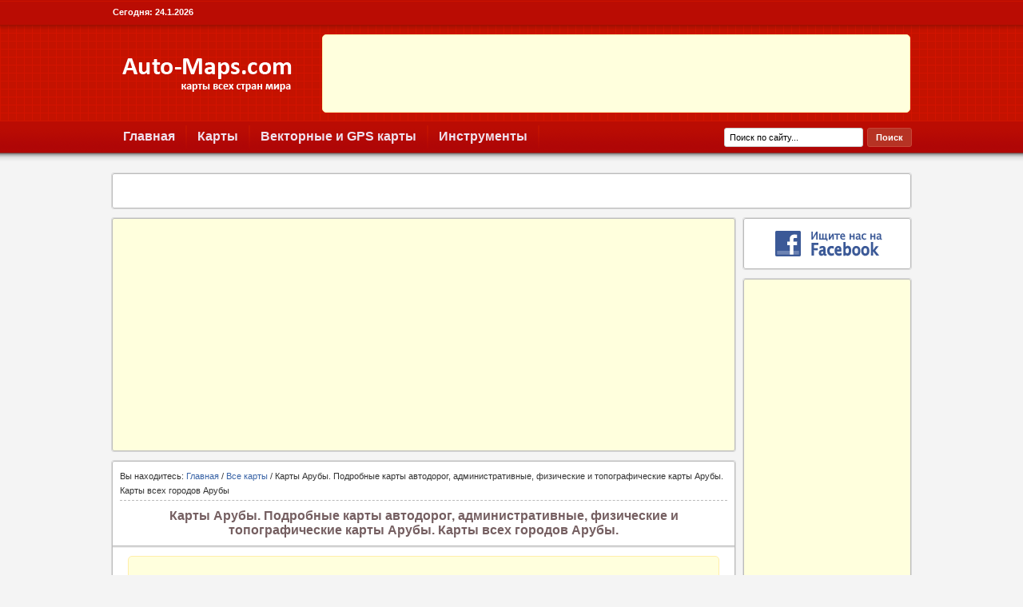

--- FILE ---
content_type: text/html; charset=UTF-8
request_url: http://www.auto-maps.com/maps_of_aruba/
body_size: 6291
content:
<!DOCTYPE html PUBLIC "-//W3C//DTD XHTML 1.0 Strict//EN" "http://www.w3.org/TR/xhtml1/DTD/xhtml1-strict.dtd">
<html xmlns="http://www.w3.org/1999/xhtml" lang="ru-RU" xml:lang="ru-RU">
<head profile="http://gmpg.org/xfn/11">

<meta http-equiv="Content-Type" content="text/html; charset=UTF-8" />

<title>  Карты Арубы. Подробные карты автодорог, административные, физические и топографические карты Арубы. Карты всех городов Арубы | Auto-Maps.com | Карты всех стран мира</title>

<meta name="robots" content="index, follow" />
<meta name="distribution" content="global" />
<meta name="robots" content="noodp" />

<!-- Webmasters Tools Verification. Start. -->

<meta name="google-site-verification" content="7KPAaIBFk35JegbfrclpJGALKHWI27qpXB5N0uu6_eU" /> <!-- Old -->
<meta name="google-site-verification" content="7Ftl-6m4f617Y0Ail5frSgBmIKVxzuJuGQE2757wDTQ" /> <!-- New -->
<meta name='yandex-verification' content='615c714b47c81901' />

<!-- Webmasters Tools Verification. End. -->

<link rel="Shortcut Icon" href="http://www.auto-maps.com/favicon.ico" type="image/x-icon" />

<meta name="keywords" content="карты автомобильных дорог, карты Арубы, карты достопримечательностей, туристические карты, " />

<!--  -->

<!-- OG Thumbnails. Start. -->

<!-- OG Thumbnails. End. -->

<link rel="stylesheet" href="http://www.auto-maps.com/wp-content/themes/ivmh_maps/style.css" type="text/css" media="screen" />

<link rel="stylesheet" href="http://www.auto-maps.com/wp-content/themes/ivmh_maps/blocks.css" type="text/css" />

<link rel="pingback" href="http://www.auto-maps.com/xmlrpc.php" />

<link rel="apple-touch-icon-precomposed" sizes="180x180" href="http://www.auto-maps.com/images/bookmark-icons/apple-bookmark-icon.png" />
<link rel="apple-touch-icon-precomposed" sizes="120x120" href="http://www.auto-maps.com/images/bookmark-icons/apple-bookmark-icon.png" />
<link rel="apple-touch-icon-precomposed" sizes="114x114" href="http://www.auto-maps.com/images/bookmark-icons/apple-bookmark-icon.png" />
<link rel="apple-touch-icon-precomposed" href="http://www.auto-maps.com/images/bookmark-icons/android-bookmark-icon.png" />

<link rel="stylesheet" href="http://www.auto-maps.com/wp-content/plugins/wp-special-textboxes/css/wp-special-textboxes.css.php" type="text/css" media="screen" charset="utf-8"/>

<link rel='prev' title='Рельефная и автодорожная карта Антигуа и Барбуды. Антигуа и Барбуда – рельефная и автодорожная карта' href='http://www.auto-maps.com/relief_and_road_map_of_antigua_and_barbuda/' />
<link rel='next' title='Карта достопримечательностей Арубы. Аруба – туристическая карта' href='http://www.auto-maps.com/attractions_map_of_aruba/' />
<meta name="generator" content="WordPress 4.1" />
<link rel='canonical' href='http://www.auto-maps.com/maps_of_aruba/' />
<link rel='shortlink' href='http://www.auto-maps.com/?p=5169' />

<meta name="description" content="Карты Арубы. Подробные карты автомобильных дорог, административные, физические и топографические карты Арубы. Карты всех городов Арубы. Аруба - карты."/>

<link rel="stylesheet" href="http://www.auto-maps.com/wp-content/plugins/wp-page-numbers/classic/wp-page-numbers.css" type="text/css" media="screen" />

<!-- OG Post Thumbnail. Start. -->

<meta property="og:image" content="http://www.auto-maps.com/images/standart_og_preview_image.jpg" />

<!-- OG Post Thumbnail. End. -->

</head>

<body>

<div><a id="top"></a></div>

<div id="wrap">

<div id="topnavbar">
  <div class="topnavbarleft"><p>Сегодня: <script type="text/javascript"> var d=new Date(); var day=d.getDate(); var month=d.getMonth() + 1; var year=d.getFullYear(); document.write(day + "." + month + "." + year); </script></p></div>
  <div class="topnavbarright"></div>
</div>

<div id="header">

<div class="headerleft"><a href="/"><img src="/images/logo.png" alt="Карты всех стран мира | Auto-Maps.com" /></a></div>

<div class="headerright">

<div class="block_728_ads_header"><script async src="https://pagead2.googlesyndication.com/pagead/js/adsbygoogle.js"></script>
<!-- 728x90, MapsFinder.ru (шапка) -->
<ins class="adsbygoogle"
     style="display:inline-block;width:728px;height:90px"
     data-ad-client="ca-pub-4781423619947056"
     data-ad-slot="2416620882"></ins>
<script>
     (adsbygoogle = window.adsbygoogle || []).push({});
</script></div>

</div>

</div>

<div id="navbar">

<div id="navbarleft">
  <ul id="nav">
    <li><a href="/" title="Главная">Главная</a></li>
    <li><a href="/maps_of_all_regions_and_countries_of_the_world/" title="Карты всех регионов и стран мира">Карты</a>
      <ul class='children'>
        <li><a href="/maps_of_all_regions_and_countries_of_the_world/maps_of_europe/" title="Карты Европы">Карты Европы</a></li>
        <li><a href="/maps_of_all_regions_and_countries_of_the_world/maps_of_asia/" title="Карты Азии">Карты Азии</a></li>
        <li><a href="/maps_of_all_regions_and_countries_of_the_world/maps_of_north_america/" title="Карты Северной Америки">Карты Северной Америки</a></li>
        <li><a href="/maps_of_all_regions_and_countries_of_the_world/maps_of_south_america/" title="Карты Южной Америки">Карты Южной Америки</a></li>
        <li><a href="/maps_of_all_regions_and_countries_of_the_world/maps_of_africa/" title="Карты Африки">Карты Африки</a></li>
        <li><a href="/maps_of_all_regions_and_countries_of_the_world/maps_of_australia_and_oceania/" title="Карты Австралии и Океании">Карты Австралии и Океании</a></li>
        <li><a href="/maps_of_all_regions_and_countries_of_the_world/maps_of_the_world/" title="Карты мира">Карты мира</a></li>
        <li><a href="/maps_of_all_regions_and_countries_of_the_world/space_maps/" title="Космические карты">Космические карты</a></li>
      </ul>
    </li>
    <li><a href="/vector_and_gps_maps/" title="Векторные и GPS карты">Векторные и GPS карты</a></li>
    <li><a href="/map_tools/" title="Картографические инструменты">Инструменты</a>
      <ul class='children'>
        <li><a href="/map_tools/driving_directions/" title="Маршруты">Маршруты</a></li>
        <li><a href="/map_tools/distance_calculator/" title="Калькулятор расстояний">Калькулятор расстояний</a></li>
        <li><a href="/map_tools/street_view/" title="Панорамы улиц">Панорамы улиц</a></li>
        <li><a href="/map_tools/coordinates/" title="Координаты">Координаты</a></li>
        <li><a href="/map_tools/reverse_geocoding/" title="Обратное геокодирование">Обратное геокодирование</a></li>
        <li><a href="/map_tools/local_search/" title="Поиск по местам">Поиск по местам</a></li>
      </ul>
    </li>
  </ul>
</div>

<div id="navbarright">
  <form method="get" id="searchform" action="http://www.auto-maps.com/"><input type="searchfield" value="Поиск по сайту..." name="s" id="s" onfocus="if (this.value == 'Поиск по сайту...') {this.value = '';}" onblur="if (this.value == '') {this.value = 'Поиск по сайту...';}" /><input type="submit" id="searchsubmit" value="Поиск" /></form>
</div>

</div>
   
<div class="clear"></div>
<div id="content">

<div class="blocks_social_likes">
<div class="blocks_social_likes_location">

<script type="text/javascript" src="//s7.addthis.com/js/300/addthis_widget.js#pubid=ra-5d40279915649851"></script>
<div class="addthis_inline_share_toolbox"></div>

</div>
</div>

<div id="contentleft">

<div id="ads_panel_top_all">
<div class="ads_panel_top_location_all">

<center><script async src="https://pagead2.googlesyndication.com/pagead/js/adsbygoogle.js"></script>
<!-- adaptive, MapsFinder.ru (������) (�����������) -->
<ins class="adsbygoogle"
     style="display:block"
     data-ad-client="ca-pub-4781423619947056"
     data-ad-slot="5118229033"
     data-ad-format="link"
     data-full-width-responsive="true"></ins>
<script>
     (adsbygoogle = window.adsbygoogle || []).push({});
</script></center>

</div>
</div>
<div class="postarea_new_blocks_2">
<div class="postarea_new_blocks">

<div class="breadcrumb">Вы находитесь: <a href="http://www.auto-maps.com">Главная</a> / <a href="http://www.auto-maps.com/category/all_maps/">Все карты</a> / Карты Арубы. Подробные карты автодорог, административные, физические и топографические карты Арубы. Карты всех городов Арубы</div>

<center><h1>Карты Арубы. Подробные карты автодорог, административные, физические и топографические карты Арубы. Карты всех городов Арубы.</h1></center>

<div class="border_new_location_postarea"></div>
<div class="border_new_location_postarea_2"></div>
<div class="border_new_location_postarea_3"></div>

<div class="stb-728_ads_box"><center><script async src="https://pagead2.googlesyndication.com/pagead/js/adsbygoogle.js"></script>
<!-- 728x90, MapsFinder.ru (стандартный) -->
<ins class="adsbygoogle"
     style="display:inline-block;width:728px;height:90px"
     data-ad-client="ca-pub-4781423619947056"
     data-ad-slot="6846820483"></ins>
<script>
     (adsbygoogle = window.adsbygoogle || []).push({});
</script></center></div>

<div class="block_ads_links_posts_top"><script async src="https://pagead2.googlesyndication.com/pagead/js/adsbygoogle.js"></script>
<!-- adaptive, MapsFinder.ru (ссылки) (серый) -->
<ins class="adsbygoogle"
     style="display:block"
     data-ad-client="ca-pub-4781423619947056"
     data-ad-slot="4819680289"
     data-ad-format="link"
     data-full-width-responsive="true"></ins>
<script>
     (adsbygoogle = window.adsbygoogle || []).push({});
</script></div>

<div class="clear"></div>

<div class='stb-grey_box' ><a href="/maps_of_all_regions_and_countries_of_the_world/" target="_self">Карты всех регионов и стран мира</a></div>
<div class='stb-grey_box' ><a href="/maps_of_all_regions_and_countries_of_the_world/maps_of_north_america/" target="_self">Карты Северной Америки</a></div>
<h3>Карты Арубы:</h3>
<div class='stb-grey_box' ></p>
<ul>
<li><a href="/attractions_map_of_aruba/" target="_self"><strong>Карта достопримечательностей Арубы.</strong> Аруба &#8212; туристическая карта.</a></li>
<li><a href="/detailed_road_and_tourist_map_of_aruba/" target="_self">Детальная <strong>автодорожная и туристическая карта Арубы</strong>. Аруба &#8212; автомобильная карта с туристическими объектами.</a></li>
<li><a href="/detailed_road_map_of_aruba/" target="_self">Подробная <strong>карта автомобильных дорог Арубы</strong>. Аруба &#8212; детальная карта автодорог.</a></li>
<li><a href="/tourist_map_of_aruba/" target="_self"><strong>Туристическая карта Арубы.</strong> Аруба &#8212; все достопримечательности на карте.</a></li>
</ul>
<p></div>
<div class='stb-info_maps_box' >Карты Арубы. Подробные карты автомобильных дорог, административные, физические и топографические карты Арубы. Карты всех городов Арубы. Аруба &#8212; карты.</div>

<div class="clear"></div>

<div class="block_ads_links_posts_bottom"><script async src="https://pagead2.googlesyndication.com/pagead/js/adsbygoogle.js"></script>
<!-- adaptive, MapsFinder.ru (ссылки) (серый) -->
<ins class="adsbygoogle"
     style="display:block"
     data-ad-client="ca-pub-4781423619947056"
     data-ad-slot="4819680289"
     data-ad-format="link"
     data-full-width-responsive="true"></ins>
<script>
     (adsbygoogle = window.adsbygoogle || []).push({});
</script></div>

<div class="stb-grey_box">
<div class="wp_print_posts_bottom">
<a href="http://www.auto-maps.com/maps_of_aruba/print" title="Версия для печати" target="_blank" rel="nofollow">Версия для печати</a>
</div>
</div>

<div class="postmeta">
  <p><span class="tags">Метки: <a href="http://www.auto-maps.com/tag/road-maps/" rel="tag">карты автомобильных дорог</a>, <a href="http://www.auto-maps.com/tag/maps-of-aruba/" rel="tag">карты Арубы</a>, <a href="http://www.auto-maps.com/tag/attraction-maps/" rel="tag">карты достопримечательностей</a>, <a href="http://www.auto-maps.com/tag/tourist-maps/" rel="tag">туристические карты</a></span></p>
</div>


</div>
</div>

<div class="postarea_prev_2">
<div class="postarea_prev">
<div class="post-nav"><span class="previous"><a href="http://www.auto-maps.com/relief_and_road_map_of_antigua_and_barbuda/" rel="prev">Рельефная и автодорожная карта Антигуа и Барбуды. Антигуа и Барбуда – рельефная и автодорожная карта</a></span></div>
</div>
</div>

<div class="postarea_next_2">
<div class="postarea_next">
<div class="post-nav"><span class="next"><a href="http://www.auto-maps.com/attractions_map_of_aruba/" rel="next">Карта достопримечательностей Арубы. Аруба – туристическая карта</a></span></div>
</div>
</div>

<!-- Facebook follow box short. Start. -->
<div id="block_follow_box_short">
<div class="block_follow_box_location_short">

<center><a href="https://www.facebook.com/all.maps" rel="nofollow" target="_blank"><img src="/images/facebook.gif" alt="Страница на Facebook" /></a></center>

</div>
</div>
<!-- Facebook follow box short. End. -->

<div class="postarea_new_blocks_2">
<div class="postarea_new_blocks">

<div class="title_new_location_all">
<p style="color: #755F61; font-size: 14px; font-weight: bold; margin: 0px; padding: 0px;">Облако меток:</p>
</div>

<div class="border_new_location_postarea"></div>
<div class="border_new_location_postarea_2"></div>
<div class="border_new_location_postarea_3"></div>

<a href='http://www.auto-maps.com/tag/maps-of-zimbabwe/' class='tag-link-447' title='18 записей' style='font-size: 8.1627906976744pt;'>Карты Зимбабве</a>
<a href='http://www.auto-maps.com/tag/administrative-maps/' class='tag-link-77' title='795 записей' style='font-size: 21.348837209302pt;'>административные карты</a>
<a href='http://www.auto-maps.com/tag/maps-of-australia/' class='tag-link-466' title='31 запись' style='font-size: 10.03488372093pt;'>карты Австралии</a>
<a href='http://www.auto-maps.com/tag/maps-of-africa/' class='tag-link-359' title='27 записей' style='font-size: 9.546511627907pt;'>карты Африки</a>
<a href='http://www.auto-maps.com/tag/maps-of-brazil/' class='tag-link-333' title='19 записей' style='font-size: 8.3255813953488pt;'>карты Бразилии</a>
<a href='http://www.auto-maps.com/tag/maps-of-gabon/' class='tag-link-392' title='20 записей' style='font-size: 8.4883720930233pt;'>карты Габона</a>
<a href='http://www.auto-maps.com/tag/maps-of-guinea/' class='tag-link-396' title='19 записей' style='font-size: 8.3255813953488pt;'>карты Гвинеи</a>
<a href='http://www.auto-maps.com/tag/maps-of-egypt/' class='tag-link-380' title='27 записей' style='font-size: 9.546511627907pt;'>карты Египта</a>
<a href='http://www.auto-maps.com/tag/maps-of-zambia/' class='tag-link-446' title='21 запись' style='font-size: 8.6511627906977pt;'>карты Замбии</a>
<a href='http://www.auto-maps.com/tag/maps-of-spain/' class='tag-link-136' title='23 записи' style='font-size: 8.9767441860465pt;'>карты Испании</a>
<a href='http://www.auto-maps.com/tag/maps-of-italy/' class='tag-link-115' title='20 записей' style='font-size: 8.4883720930233pt;'>карты Италии</a>
<a href='http://www.auto-maps.com/tag/maps-of-kenya/' class='tag-link-402' title='20 записей' style='font-size: 8.4883720930233pt;'>карты Кении</a>
<a href='http://www.auto-maps.com/tag/maps-of-costa-rica/' class='tag-link-281' title='18 записей' style='font-size: 8.1627906976744pt;'>карты Коста-Рики</a>
<a href='http://www.auto-maps.com/tag/maps-of-cuba/' class='tag-link-283' title='18 записей' style='font-size: 8.1627906976744pt;'>карты Кубы</a>
<a href='http://www.auto-maps.com/tag/maps-of-malawi/' class='tag-link-407' title='18 записей' style='font-size: 8.1627906976744pt;'>карты Малави</a>
<a href='http://www.auto-maps.com/tag/maps-of-namibia/' class='tag-link-419' title='21 запись' style='font-size: 8.6511627906977pt;'>карты Намибии</a>
<a href='http://www.auto-maps.com/tag/maps-of-nigeria/' class='tag-link-423' title='18 записей' style='font-size: 8.1627906976744pt;'>карты Нигерии</a>
<a href='http://www.auto-maps.com/tag/maps-of-new-york/' class='tag-link-246' title='18 записей' style='font-size: 8.1627906976744pt;'>карты Нью-Йорка</a>
<a href='http://www.auto-maps.com/tag/maps-of-panama/' class='tag-link-305' title='17 записей' style='font-size: 8pt;'>карты Панамы</a>
<a href='http://www.auto-maps.com/tag/maps-of-peru/' class='tag-link-347' title='20 записей' style='font-size: 8.4883720930233pt;'>карты Перу</a>
<a href='http://www.auto-maps.com/tag/maps-of-poland/' class='tag-link-133' title='19 записей' style='font-size: 8.3255813953488pt;'>карты Польши</a>
<a href='http://www.auto-maps.com/tag/maps-of-burundi/' class='tag-link-363' title='19 записей' style='font-size: 8.3255813953488pt;'>карты Республики Бурунди</a>
<a href='http://www.auto-maps.com/tag/maps-of-rwanda/' class='tag-link-365' title='18 записей' style='font-size: 8.1627906976744pt;'>карты Руанды</a>
<a href='http://www.auto-maps.com/tag/maps-of-usa/' class='tag-link-244' title='22 записи' style='font-size: 8.8139534883721pt;'>карты США</a>
<a href='http://www.auto-maps.com/tag/maps-of-north-america/' class='tag-link-451' title='22 записи' style='font-size: 8.8139534883721pt;'>карты Северной Америки</a>
<a href='http://www.auto-maps.com/tag/maps-of-somalia/' class='tag-link-434' title='18 записей' style='font-size: 8.1627906976744pt;'>карты Сомали</a>
<a href='http://www.auto-maps.com/tag/maps-of-suriname/' class='tag-link-349' title='18 записей' style='font-size: 8.1627906976744pt;'>карты Суринама</a>
<a href='http://www.auto-maps.com/tag/maps-of-tunisia/' class='tag-link-443' title='18 записей' style='font-size: 8.1627906976744pt;'>карты Туниса</a>
<a href='http://www.auto-maps.com/tag/maps-of-uganda/' class='tag-link-364' title='20 записей' style='font-size: 8.4883720930233pt;'>карты Уганды</a>
<a href='http://www.auto-maps.com/tag/maps-of-uruguay/' class='tag-link-351' title='18 записей' style='font-size: 8.1627906976744pt;'>карты Уругвая</a>
<a href='http://www.auto-maps.com/tag/maps-of-france/' class='tag-link-104' title='17 записей' style='font-size: 8pt;'>карты Франции</a>
<a href='http://www.auto-maps.com/tag/maps-of-switzerland/' class='tag-link-149' title='21 запись' style='font-size: 8.6511627906977pt;'>карты Швейцарии</a>
<a href='http://www.auto-maps.com/tag/maps-of-south-america/' class='tag-link-334' title='23 записи' style='font-size: 8.9767441860465pt;'>карты Южной Америки</a>
<a href='http://www.auto-maps.com/tag/highways-maps/' class='tag-link-252' title='20 записей' style='font-size: 8.4883720930233pt;'>карты автомагистралей</a>
<a href='http://www.auto-maps.com/tag/road-maps/' class='tag-link-83' title='795 записей' style='font-size: 21.348837209302pt;'>карты автомобильных дорог</a>
<a href='http://www.auto-maps.com/tag/travel-maps/' class='tag-link-100' title='58 записей' style='font-size: 12.151162790698pt;'>карты для путешественников</a>
<a href='http://www.auto-maps.com/tag/location-maps/' class='tag-link-226' title='163 записи' style='font-size: 15.732558139535pt;'>карты местоположения</a>
<a href='http://www.auto-maps.com/tag/metro-maps/' class='tag-link-134' title='39 записей' style='font-size: 10.767441860465pt;'>карты метро</a>
<a href='http://www.auto-maps.com/tag/regions-maps/' class='tag-link-227' title='28 записей' style='font-size: 9.6279069767442pt;'>карты регионов</a>
<a href='http://www.auto-maps.com/tag/political-maps/' class='tag-link-86' title='955 записей' style='font-size: 22pt;'>политические карты</a>
<a href='http://www.auto-maps.com/tag/relief-maps/' class='tag-link-82' title='469 записей' style='font-size: 19.476744186047pt;'>рельефные карты</a>
<a href='http://www.auto-maps.com/tag/satellite-maps/' class='tag-link-180' title='66 записей' style='font-size: 12.639534883721pt;'>спутниковые карты</a>
<a href='http://www.auto-maps.com/tag/topographical-maps/' class='tag-link-78' title='252 записи' style='font-size: 17.279069767442pt;'>топографические карты</a>
<a href='http://www.auto-maps.com/tag/tourist-maps/' class='tag-link-88' title='181 запись' style='font-size: 16.139534883721pt;'>туристические карты</a>
<a href='http://www.auto-maps.com/tag/physical-maps/' class='tag-link-79' title='483 записи' style='font-size: 19.558139534884pt;'>физические карты</a>
</div>
</div>

</div>


<div id="sidebar">

<div id="social_sidebar_widget_block">
<div id="social_sidebar_widget_block_2">

<center><a href="http://www.facebook.com/all.maps" rel="nofollow" target="_blank"><img src="/images/facebook.gif" alt="Страница в Facebook" /></a></center>

</div>
</div>

<!--  -->

<div id="sidebar_widget_new_block">
<div id="sidebar_widget_new_block_2">

<center><script async src="https://pagead2.googlesyndication.com/pagead/js/adsbygoogle.js"></script>
<!-- 160x600, MapsFinder.ru -->
<ins class="adsbygoogle"
     style="display:inline-block;width:160px;height:600px"
     data-ad-client="ca-pub-4781423619947056"
     data-ad-slot="6707219684"></ins>
<script>
     (adsbygoogle = window.adsbygoogle || []).push({});
</script></center>

</div>
</div>

<!--  -->

<div id="sidebar_widget_new_category_block">
<div id="sidebar_widget_new_category_block_2">

<center><a href="/category/all_maps/" target="_self"><img src="/images/all_maps_list.gif" alt="Все карты в одной категории" /></a></center>

</div>
</div>

<!--  -->

<div id="sidebar_widget_new_block_tools">
<div id="sidebar_widget_new_block_tools_2">

<center><a href="/map_tools/driving_directions/" target="_self"><img src="/images/driving_directions_sidebar.png" alt="Маршруты" /></a></center>

</div>
</div>

</div>


</div>



<div class="clear"></div>

</div>

<div id="footerbg">

<div id="footer">

<div class="footerleft"><p><a rel="nofollow" href="#top" >В начало страницы</a></p></div>

<div class="footerright">
  <p>&copy; 2014 Auto-Maps.com - Карты всех стран мира</p>
  <p><b><a href="/copyright_policy/" target="_self" title="Политика авторских прав">Политика авторских прав</a></b></p>
  <div id="footer_buttons"><img src="/images/ivmh_logo.gif" alt="ivmh.net" /></div>
</div>

<!-- Google Analytics. Start. -->

<script async src="https://www.googletagmanager.com/gtag/js?id=UA-9292766-24"></script>
<script>
  window.dataLayer = window.dataLayer || [];
  function gtag(){dataLayer.push(arguments);}
  gtag('js', new Date());

  gtag('config', 'UA-9292766-24');
</script>

<!-- Google Analytics. End. -->

</div>

</div>

<!-- Powered by WPtouch: 3.6.6 -->

</body>
</html>

--- FILE ---
content_type: text/html; charset=utf-8
request_url: https://www.google.com/recaptcha/api2/aframe
body_size: 268
content:
<!DOCTYPE HTML><html><head><meta http-equiv="content-type" content="text/html; charset=UTF-8"></head><body><script nonce="l1NFSKLBgvnM-M5vG7jcdA">/** Anti-fraud and anti-abuse applications only. See google.com/recaptcha */ try{var clients={'sodar':'https://pagead2.googlesyndication.com/pagead/sodar?'};window.addEventListener("message",function(a){try{if(a.source===window.parent){var b=JSON.parse(a.data);var c=clients[b['id']];if(c){var d=document.createElement('img');d.src=c+b['params']+'&rc='+(localStorage.getItem("rc::a")?sessionStorage.getItem("rc::b"):"");window.document.body.appendChild(d);sessionStorage.setItem("rc::e",parseInt(sessionStorage.getItem("rc::e")||0)+1);localStorage.setItem("rc::h",'1769295873340');}}}catch(b){}});window.parent.postMessage("_grecaptcha_ready", "*");}catch(b){}</script></body></html>

--- FILE ---
content_type: text/css
request_url: http://www.auto-maps.com/wp-content/themes/ivmh_maps/style.css
body_size: 5582
content:
/* CSS. Start. */

body {
 background: #F4F4F4 url(images/bg.gif) repeat-x;
 color: #333;
 font-size: 12px;
 font-family: Arial, Tahoma, Verdana;
 margin: 0px auto 0px;
 padding: 0px;
 }

#wrap {
 width: 1002px;
 margin: 0px auto 0px;
 padding: 0px 10px 0px 10px;
 position: relative;
 }

.sidebar_image_buttons { padding-bottom: 5px; }

/* Facebook images */

.facebook_image { padding-bottom: 5px; }
.facebook_social_page { padding-top: 5px; }
.facebook_social_tag { padding-top: 5px; padding-bottom: 5px; }

/* Hyperlinks */

a, a:visited { color: #3b65a7; text-decoration: none; }
a:hover { color: #3b65a7; text-decoration: underline; }
a img { border: none; }
a:focus, a:hover, a:active { outline: none; }

/* Top Navbar */

#topnavbar {
 width: 998px;
 height: 34px;
 color: #FFF;
 margin: 0px auto 0px;
 padding: 0px;
 }

#topnavbar a, #topnavbar a:visited {
 font-size: 11px;
 font-weight: bold;
 color: #FFF;
 text-decoration: none;
 }

#topnavbar a:hover { text-decoration: underline; }

#topnavbar p {
 font-size: 11px;
 font-weight: bold;
 padding: 0px;
 margin: 0px;
 }

.topnavbarleft {
 width: 180px;
 float: left;
 margin: 0px;
 padding: 9px 0px 0px 0px;
 }

.topnavbarright {
 width: 15px;
 float: right;
 margin: 0px;
 padding: 9px 0px 0px 5px;
 text-transform: uppercase;
 text-align: right;
 }

.topnavbarright_language {
 width: 22px;
 float: right;
 margin: 0px;
 padding: 9px 5px 0px 5px;
 text-transform: uppercase;
 text-align: right;
 }

.topnavbarright_language_words {
 width: 80px;
 float: right;
 margin: 0px;
 padding: 9px 5px 0px 5px;
 text-align: right;
 }

.topnavbarright a img {
 border: none;
 margin: 0px 3px 1px 0px;
 padding: 0px;
 }

/* Header */

#header {
 width: 1000px;
 height: 112px;
 color: #FFF;
 margin: 0px;
 padding: 0px;
 overflow: hidden;
 }

#header #imageheader {
 width: 460px;
 height: 100%;
 text-indent: -10000px;
 background: url(images/logo.png) left top no-repeat;
 }

#header #imageheader a {
 display: block;
 width: 100%;
 height: 100%;
 }

#header h1, #header h4 {
 color: #FFF;
 font-size: 32px;
 font-family: Georgia, Times New Roman, Trebuchet MS;
 font-weight: normal;
 margin: 0px;
 padding: 20px 0px 10px 0px;
 text-decoration: none;
 }

#header h1 a, #header h1 a:visited, #header h4 a, #header h4 a:visited {
 color: #FFF;
 font-size: 32px;
 font-family: Georgia, Times New Roman, Trebuchet MS;
 font-weight: normal;
 margin: 0px;
 padding: 0px;
 text-decoration: none;
 }

#header h1 a:hover, #header h4 a:hover {
 color: #FFF;
 text-decoration: none;
 }

#header h3 {
 color: #3b65a7;
 font-size: 16px;
 font-family: Arial, Tahoma, Verdana;
 font-weight: normal;
 margin: 0px;
 padding: 0px;
 }

#header p {
 color: #FFF;
 font-family: Georgia, Times New Roman, Trebuchet MS;
 font-size: 16px;
 font-style: italic;
 padding: 0px 0px 5px 0px;
 margin: 0px;
 line-height: 20px;
 }

.headerleft {
 width: 234px;
 float: left;
 margin: 0px;
 padding: 3px 0px 0px 0px;
 }

.headerleft a img {
 border: none;
 margin: 0px;
 padding: 0px;
 }

.headerright {
 width: 736px;
 float: right;
 margin: 9px 0px;
 padding: 0px 0px 0px 0px;
 text-align: right;
 }

.headerright a img {
 border: none;
 margin: 0px;
 padding: 0px;
 }

.headerright ul {
 list-style-type: none;
 margin: 0px;
 padding: 0px;
 }

.headerright li {
 list-style-type: none;
 margin: 0px;
 padding: 0px;
 }

.rsslink {
 padding: 2px 5px 2px 20px;
 background: url(images/rss.gif) no-repeat left center;
 }

/* Navbar */

#navbar {
 width: 998px;
 height: 50px;
 color: #efe0ec;
 font-weight: bold;
 margin: 0px auto 0px;
 padding: 0px;
 }

#navbarleft {
 width: 680px;
 float: left;
 margin: 0px;
 padding-top: 1px;
 }

#navbarright {
 width: 270px;
 font-size: 11px;
 float: right;
 margin: 0px;
 padding: 14px 0px 0px 0px;
 }

#nav {
 margin: 0px;
 padding: 10px 0px 0px 0px;
 }

#nav ul {
 float: left;
 list-style: none;
 margin: 0px;
 padding: 0px;
 }

#nav li {
 float: left;
 list-style: none;
 margin: 0px;
 padding: 0px;
 }

#nav li a, #nav li a:link {
 background: url(images/navlink.gif) right no-repeat;
 color: #efe0ec;
 display: block;
 font-size: 16px;
 font-family: Arial, Tahoma, Verdana;
 font-weight: bold;
 text-transform: none;
 margin: 0px;
 padding: 5px 15px 6px 13px;
 }

#nav li a:hover, #nav li a:active {
 background: url(images/navhover.gif) right no-repeat;
 color: #efe0ec;
 margin: 0px;
 padding: 5px 15px 6px 13px;
 text-decoration: none;
 }

#nav li li a, #nav li li a:link, #nav li li a:visited {
 background: #b10705;
 width: 185px;
 color: #efe0ec;
 font-size: 12px;
 font-family: Arial, Tahoma, Verdana;
 font-weight: bold;
 text-transform: none;
 float: none;
 margin: 0px 0px 0px -1px;
 padding: 7px 10px 7px 13px;
 border-bottom: 1px solid #c41200;
 border-left: 1px solid #c41200;
 border-right: 1px solid #c41200;
 }

#nav li li a:hover, #nav li li a:active {
 background: #c41200;
 color: #efe0ec;
 margin: 0px 0px 0px -1px;
 padding: 7px 10px 7px 13px;
 }

#nav li ul {
 z-index: 9999;
 position: absolute;
 left: -999em;
 height: auto;
 width: 245px;
 margin: 0px;
 padding: 0px;
 }

#nav li li { }
#nav li ul a { width: 200px; }
#nav li ul a:hover, #nav li ul a:active { }
#nav li ul ul { margin: -31px 0 0 231px; }
#nav li:hover ul ul, #nav li:hover ul ul ul, #nav li.sfhover ul ul, #nav li.sfhover ul ul ul { left: -999em; }
#nav li:hover ul, #nav li li:hover ul, #nav li li li:hover ul, #nav li.sfhover ul, #nav li li.sfhover ul, #nav li li li.sfhover ul { left: auto; }
#nav li:hover, #nav li.sfhover { position: static; }

#nav .current_page_item a {
 background: url(images/navhover.gif) right no-repeat;
 color: #efe0ec;
 margin: 0px;
 padding: 5px 15px 6px 13px;
 text-decoration: none;
 }

/* Homepage */

#indent_home_intro_text {
 width: 955px;
 margin: 0px 0px 10px 0px;
 }

.stb-info_box { width:905px; }
.stb-black_box { width:728px; }

#homepage {
 float: left;
 width: 1002px;
 margin: 0px;
 padding: 0px 10px 0px 0px;
 }

#homepage p {
 margin: 0px;
 padding: 0px 0px 5px 0px;
 }

#homepage p img {
 border: none;
 float: left;
 margin: 10px 0px 10px 0px;
 }

#homepage h1 {
 color: #755F61;
 font-size: 16px;
 font-family: Arial, Tahoma, Verdana;
 font-weight: bold;
 margin: 0px;
 padding: 5px 0px 5px 0px;
 }

#homepage h1 a, #homepage h1 a:visited  {
 color: #3b65a7;
 font-size: 16px;
 font-family: Arial, Tahoma, Verdana;
 font-weight: bold;
 margin: 0px;
 padding: 0px;
 }

#homepage h1 a:hover { color: #3b65a7; }

#homepage h3 {
 color: #755F61;
 font-size: 14px;
 font-family: Arial, Tahoma, Verdana;
 font-weight: bold;
 margin: 0px 0px 0px 5px;
 padding: 0px 0px 0px 0px;
 }

#home_dotted h3 {
 line-height:18px;
 font-size:14px;
 border-bottom:2px dotted #333;
 padding:0px 0px 5px 0px;
 }

#homepage ul {
 margin: 0px;
 padding: 0px 0px 0px 20px;
 }

#homepage ul li {
 margin: 0px;
 padding: 0px 0px 0px 0px;
 }

.hpdate {
 font-size: 11px;
 margin: 0px;
 padding: 0px;
 }

.homepagenews hr {
 border: none;
 border-bottom: 1px dotted #DDD;
 margin-bottom: 10px;
 padding: 0px;
 clear: both;
 }

.homepagenews p {
 margin: 0px;
 padding: 0px 0px 10px 0px;
 }

.homepagenews p img {
 border: none;
 float: left;
 margin: 10px 0px 10px 0px;
 }

.homepagenews h1 {
 color: #755F61;
 font-size: 16px;
 font-family: Arial, Tahoma, Verdana;
 font-weight: bold;
 margin: 0px;
 padding: 5px 0px 10px 0px;
 }

.homepagenews h1 a, .homepagenews h1 a:visited  {
 color: #3b65a7;
 font-size: 16px;
 font-family: Arial, Tahoma, Verdana;
 font-weight: bold;
 margin: 0px;
 padding: 0px;
 }

.homepagenews h1 a:hover { color: #3b65a7; }

.homepagenews h3 {
 color: #755F61;
 font-size: 14px;
 font-family: Arial, Tahoma, Verdana;
 font-weight: bold;
 margin: 0px 0px 0px 0px;
 padding: 0px 0px 0px 0px;
 }

.homepagenews h3 a, .homepagenews h3 a:visited  {
 color: #3b65a7;
 font-size: 14px;
 font-family: Arial, Tahoma, Verdana;
 font-weight: bold;
 margin: 0px;
 padding: 0px;
 }

.homepagetags p { margin: 0px; padding: 0px 0px 10px 0px; }

.homepagetags p img {
 border: none;
 float: left;
 margin: 10px 0px 10px 0px;
 }

.homepagetags h1 {
 color: #755F61;
 font-size: 16px;
 font-family: Arial, Tahoma, Verdana;
 font-weight: bold;
 margin: 0px;
 padding: 5px 0px 10px 0px;
 }

.homepagetags h1 a, .homepagetags h1 a:visited  {
 color: #3b65a7;
 font-size: 16px;
 font-family: Arial, Tahoma, Verdana;
 font-weight: bold;
 margin: 0px;
 padding: 0px;
 }

.homepagetags h1 a:hover { color: #3b65a7; }

.homepagetags h3 {
 color: #755F61;
 font-size: 14px;
 font-family: Arial, Tahoma, Verdana;
 font-weight: bold;
 margin: 0px 0px 0px 0px;
 padding: 0px 0px 0px 0px;
 }

#homepagetop {
 background: #FFF url(images/homepagetop.gif) top no-repeat;
 float: left;
 width: 1002px;
 margin: 0px 0px 10px 0px;
 padding: 0px;
 border: 1px solid #DDD;
 }

.thumbnail {
 float: left;
 margin: 0px 10px 5px 0px !important;
 padding: 2px !important;
 border: 1px solid #DDD !important;
 }
	
.clear { clear: both; }
.textright { text-align :right; }
	
.featuredtop {
 background: #FFF url(images/homepagetop.gif) top no-repeat;
 float: left;
 width: 938px;
 margin: 0px;
 padding: 10px;
 border: 1px solid #BBB;
 }

.featuredtop img {
 border: none;
 margin: 0px;
 padding: 10px 0px 10px 0px;
 }

.homepage_map_tools {
 background: #FFF url(images/homepagetop.gif) top no-repeat;
 float: left;
 width: 938px;
 margin: 0px;
 padding: 10px;
 border: 1px solid #BBB;
 }

.homepage_map_tools_2 {
 background: #FFF url(images/homepagetop.gif) top no-repeat;
 float: left;
 width: 960px;
 margin: 0px 0px 10px 0px;
 padding: 0px;
 border: 1px solid #DDD;
 }

.homepage_map_tools img {
 border: none;
 padding: 10px 5px 0px 5px;
 }

.homepagenews {
 background: #FFF url(images/homepagetop_new.gif) top no-repeat;
 float: left;
 width: 940px;
 margin: 0px;
 padding: 10px;
 border: 1px solid #DDD;
 }

.homepagenews img {
 border: none;
 margin: 0px;
 }

.homepagetags {
 background: #FFF url(images/homepagetop_new.gif) top no-repeat;
 float: left;
 width: 940px;
 margin: 10px 0px 0px 0px;
 padding: 10px;
 border: 1px solid #DDD;
 }

/* Content */

#content {
 width: 1002px;
 margin: 0px auto 0px;
 padding: 20px 0px 0px 0px;
 line-height: 18px;
 }

#contentleft {
 float: left;
 width: 780px;
 margin: 0px;
 padding: 0px;
 }
	
#contentleft h1 {
 color: #755F61;
 font-size: 16px;
 font-family: Arial, Tahoma, Verdana;
 font-weight: bold;
 margin: 0px 0px 5px 0px;
 padding: 5px 0px 5px 0px;
 }

#contentleft h1 a, #contentleft h1 a:visited  {
 color: #3b65a7;
 font-size: 16px;
 font-family: Arial, Tahoma, Verdana;
 font-weight: bold;
 margin: 0px 0px 5px 0px;
 padding: 10px 0px 0px 0px;
 }

#contentleft h1 a:hover { color: #3b65a7; }

#contentleft h2 {
 color: #755F61;
 font-size: 14px;
 font-family: Arial, Tahoma, Verdana;
 font-weight: bold;
 margin: 0px 0px 5px 0px;
 padding: 10px 0px 0px 0px;
 }

#contentleft h3 {
 color: #755F61;
 font-size: 14px;
 font-family: Arial, Tahoma, Verdana;
 font-weight: bold;
 margin: 0px 0px 0px 0px;
 padding: 0px 0px 0px 0px;
 }

#contentleft h4 {
 color: #C35429;
 font-size: 16px;
 font-family: Georgia, Times New Roman;
 font-weight: normal;
 margin: 0px 0px 5px 0px;
 padding: 10px 0px 0px 0px;
 }

#contentleft h5 {
 color: #C35429;
 font-size: 14px;
 font-family: Georgia, Times New Roman;
 font-weight: normal;
 margin: 0px 0px 5px 0px;
 padding: 10px 0px 0px 0px;
 }
	
#contentleft h6 {
 color: #C35429;
 font-size: 12px;
 font-family: Georgia, Times New Roman;
 font-weight: normal;
 margin: 0px 0px 5px 0px;
 padding: 10px 0px 0px 0px;
 }

#contentleft a img { border: none; }

blockquote {
 background: #F4F4F4;
 margin: 0px 25px 15px 25px;
 padding: 10px 20px 0px 15px;
 border: 1px solid #DDD;
 }

#content blockquote p {
 margin: 0px;
 padding: 0px 0px 15px 0px;
 }

.postarea_prev {
 background: #FFF;
 float: left;
 width: 768px;
 padding: 5px;
 border: 1px solid #BBB;
 -moz-border-radius: 3px;
 -khtml-border-radius: 3px;
 -webkit-border-radius: 3px;
 border-radius: 3px;
 }

.postarea_next {
 background: #FFF;
 float: left;
 width: 768px;
 padding: 5px;
 border: 1px solid #BBB;
 -moz-border-radius: 3px;
 -khtml-border-radius: 3px;
 -webkit-border-radius: 3px;
 border-radius: 3px;
 }

.postarea_prev_2 {
 background: #FFF;
 float: left;
 width: 780px;
 margin: 0px 0px 5px 0px;
 border: 1px solid #DDD;
 -moz-border-radius: 3px;
 -khtml-border-radius: 3px;
 -webkit-border-radius: 3px;
 border-radius: 3px;
 }

.postarea_next_2 {
 background: #FFF;
 float: left;
 width: 780px;
 margin: 0px 0px 10px 0px;
 border: 1px solid #DDD;
 -moz-border-radius: 3px;
 -khtml-border-radius: 3px;
 -webkit-border-radius: 3px;
 border-radius: 3px;
 }

.postarea {
 background: #FFF url(images/postarea.gif) top no-repeat;
 float: left;
 width: 760px;
 margin: 0px 0px 10px 0px;
 padding: 10px;
 border: 1px solid #DDD;
 }

.postarea p {
 margin: 0px;
 padding: 5px 0px 5px 0px;
 }

.postarea a img {
 border: none;
 margin: 0px;
 padding: 0px 0px 0px 0px;
 }
	
.postarea ul {
 margin: 0px;
 padding: 0px 0px 0px 20px;
 }

.postarea ul li {
 margin: 0px;
 padding: 0px 0px 0px 0px;
 }

.postarea ul ul {
 list-style-type: square;
 margin: 0px;
 padding: 0px 0px 0px 0px;
 }
	
.postarea ol {
 margin: 0px;
 padding: 0px 0px 0px 0px;
 }
	
.postarea ol li {
 margin: 0px 0px 0px 20px;
 padding: 0px;
 }

.breadcrumb {
 float: left;
 width: 760px;
 font-size: 11px;
 margin: 0px 0px 10px 0px;
 padding: 0px 0px 3px 0px;
 border-bottom: 1px dashed #BBB;
 }

#contentwide {
 float: left;
 width: 1002px;
 margin: 0px;
 padding: 0px 0px 10px 0px;
 }

#page_numbers { padding: 5px 10px 0px 10px; }

#contentwide h1 {
 color: #755F61;
 font-size: 16px;
 font-family: Arial, Tahoma, Verdana;
 font-weight: bold;
 margin: 0px 0px 5px 0px;
 padding: 5px 0px 5px 0px;
 }

#contentwide h1 a, #contentwide h1 a:visited  {
 color: #3b65a7;
 font-size: 16px;
 font-family: Arial, Tahoma, Verdana;
 font-weight: bold;
 margin: 0px 0px 5px 0px;
 padding: 10px 0px 0px 0px;
 }

#contentwide h1 a:hover { color: #3b65a7; }

#contentwide h2 {
 color: #755F61;
 font-size: 14px;
 font-family: Arial, Tahoma, Verdana;
 font-weight: bold;
 margin: 0px 0px 5px 0px;
 padding: 10px 0px 0px 0px;
 }

#contentwide h3 {
 color: #755F61;
 font-size: 14px;
 font-family: Arial, Tahoma, Verdana;
 font-weight: bold;
 margin: 0px 0px 0px 5px;
 padding: 0px 0px 0px 0px;
 }

#contentwide h4 {
 color: #C35429;
 font-size: 16px;
 font-family: Georgia, Times New Roman;
 font-weight: normal;
 margin: 0px 0px 5px 0px;
 padding: 10px 0px 0px 0px;
 }

#contentwide h5 {
 color: #C35429;
 font-size: 14px;
 font-family: Georgia, Times New Roman;
 font-weight: normal;
 margin: 0px 0px 5px 0px;
 padding: 10px 0px 0px 0px;
 }

#contentwide h6 {
 color: #C35429;
 font-size: 12px;
 font-family: Georgia, Times New Roman;
 font-weight: normal;
 margin: 0px 0px 5px 0px;
 padding: 10px 0px 0px 0px;
 }

#contentwide a img { border: none; }
#google_maps  { padding: 0px 0px 0px 0px; }
#google_maps_page  { padding: 0px 0px 0px 0px; }

.postareawide {
 background: #FFF url(images/fullwidthtop.gif) top no-repeat;
 float: left;
 width: 940px;
 margin: 0px;
 padding: 10px;
 border: 1px solid #DDD;
 }
	
.postareawide p {
 margin: 0px;
 padding: 0px 0px 15px 0px;
 }
	
.postareawide ul {
 margin: 0px;
 padding: 0px 0px 0px 0px;
 }
	
.postareawide ul li {
 margin: 0px 0px 0px 20px;
 padding: 0px;
 }
	
.postareawide ul ul {
 margin: 0px;
 padding: 0px 0px 0px 0px;
 }
	
.postareawide ol {
 margin: 0px;
 padding: 0px 0px 0px 0px;
 }
	
.postareawide ol li {
 margin: 0px 0px 0px 20px;
 padding: 0px;
 }
	
.breadcrumbwide {
 float: left;
 width: 980px;
 font-size: 11px;
 margin: 0px 0px 10px 0px;
 padding: 0px 0px 3px 0px;
 border-bottom: 1px dashed #BBB;
 }

.date {
 width: 728px;
 float: left;
 margin: 0px;
 padding: 5px 0px 0px 0px;
 }

.dateleft {
 width: 525px;
 float: left;
 margin: 0px;
 padding: 0px;
 }

.dateright {
 width: 200px;
 float: right;
 margin: 0px;
 padding: 0px;
 text-align: right;
 }

.time { background: #FFF url(images/icon_time.gif) no-repeat top left; margin: 0px 0px 0px 3px; padding: 0px 0px 0px 20px; }
	
.icomment {
 background: #FFF url(images/icon_comments.gif) no-repeat top left;
 margin: 0px 0px 0px 0px;
 padding: 0px 0px 0px 18px;
 }
	
.tags {
 background: url(images/icon_tags.gif) no-repeat top left;
 margin: 0px;
 padding: 0px 0px 0px 18px;
 }
	
.category {
 background: #FFF url(images/icon_category.gif) no-repeat top left;
 margin: 0px;
 padding: 0px 0px 0px 18px;
 }
	
.postmeta {
 width: 760px;
 font-size: 12px;
 padding: 5px 0px 0px 0px;
 margin: 0px;
 border-top: 1px dashed #BBB;
 }
	
.postmeta2 {
 width: 760px;
 font-size: 12px;
 padding: 5px 0px 0px 0px;
 margin: 5px 0px 0px 0px;
 border-top: 1px dashed #BBB;
 }
	
.archive {
 float: left;
 width: 350px;
 margin: 0px;
 padding: 0px 0px 20px 0px;
 }

.comments {
 background: #FFF url(images/postarea.gif) top no-repeat;
 float: left;
 width: 728px;
 margin: 0px 0px 10px 0px;
 padding: 10px;
 border: 1px solid #DDD;
 }

#content img.wp-smiley {
 float: none;
 border: none;
 margin: 0px;
 padding: 0px;
 }

#content img.wp-wink {
 float: none;
 border: none;
 margin: 0px;
 padding: 0px;
 }
	
/* Images */

img.centered  {
 display: block;
 margin-left: auto;
 margin-right: auto;
 margin-bottom: 0px;
 padding: 0px;
 }
	
img.alignnone { padding: 0px; margin: 0px 0px 0px 0px; display: inline; }

img.alignright {
 padding: 0px;
 margin: 0px 0px 10px 10px;
 display: inline;
 }

img.alignleft {
 padding: 0px;
 margin: 0px 10px 10px 0px;
 display: inline;
 }
	
.aligncenter {
 display: block;
 margin-left: auto;
 margin-right: auto;
 margin-bottom: 10px;
 }

.alignright { float: right; margin: 0px 0px 10px 10px; }
.alignleft { float: left; margin: 0px 10px 10px 0px; }
	
.wp-caption {
 border: 1px solid #DDD;
 text-align: center;
 background-color: #EEE;
 padding: 4px 0px 5px 0px;
 -moz-border-radius: 3px;
 -khtml-border-radius: 3px;
 -webkit-border-radius: 3px;
 border-radius: 3px;
 }

.wp-caption img {
 margin: 0px 0px 5px 0px;
 padding: 0px;
 border: 0px;
 }

.wp-caption p.wp-caption-text {
 margin: 0px;
 padding: 0px 0px 0px 0px;
 font-size: 11px;
 font-weight: normal;
 line-height: 12px;
 }
	
/* Homepage Sidebar */

#sidebar_home {
 float: left;
 width: 270px;
 margin: 0px;
 padding: 0px;
 display: inline;
 }

#sidebar_home .widget {
 background: #FFF url(images/sidebarhometop.gif) top no-repeat;
 float: left;
 width: 250px;
 margin: 0px 0px 10px 0px;
 padding: 10px;
 border: 1px solid #DDD;
 }
	
#sidebar_home h4 {
 color: #755F61;
 font-size: 14px;
 font-family: Arial, Tahoma, Verdana;
 font-weight: bold;
 margin: 0px 0px 5px 0px;
 padding: 0px 0px 0px 0px;
 }
	
#sidebar_home p { margin: 0px; padding: 0px; }
#sidebar_home a img { border: none; margin: 0px; padding: 0px; }
	
#sidebar_home embed, #sidebar_home object {
 width: 250px;
 height: 170px;
 margin: 5px 0px 0px 0px;
 padding: 0px;
 }
	
#sidebar_home ul {
 list-style-type: none;
 margin: 0px;
 padding: 0px;
 }
	
#sidebar_home ul li {
 list-style-type: none;
 margin: 0px;
 padding: 0px;
 }

#sidebar_home ul ul {
 list-style-type: none;
 margin: 0px;
 padding: 5px 0px 0px 0px;
 }
	
#sidebar_home ul li li {
 background: #FFF url(images/icon.gif) no-repeat top left;
 padding: 0px 0px 5px 20px;
 margin: 0px;
 }
	
#sidebar_home ul li ul li {
 background: #FFF url(images/icon.gif) no-repeat top left;
 padding: 0px 0px 5px 20px;
 margin: 0px;
 }
	
.textwidget { margin: 0px; padding: 0px; }

/* Next&previous post navigation */

.post-nav {
 clear: both;
 padding-bottom: 0px;
 margin-top: 0px;
 }

.post-nav a, .post-nav a:visited { color: #999; text-decoration: none; }
.post-nav a:hover { color: #000; text-decoration: none; }

.post-nav .previous a {
 float: left;
 padding-left: 20px;
 background: url(images/post-nav-previous.png) no-repeat left center;
 }

.post-nav .next a {
 float: right;
 padding-right: 20px;
 text-align: right;
 background: url(images/post-nav-next.png) no-repeat right center;
 }

/* Sidebar */

#sidebar {
 float: right;
 width: 212px;
 margin: 0px;
 padding: 0px;
 display: inline;
 }

#sidebar .widget {
 background: #FFF;
 float: left;
 width: 160px;
 margin: 0px 0px 10px 0px;
 padding: 5px;
 border: 1px solid #BBB;
 -moz-border-radius: 3px;
 -khtml-border-radius: 3px;
 -webkit-border-radius: 3px;
 border-radius: 3px;
 }

#sidebar .widget_2 {
 background: #FFF url(images/sidebartop.gif) top no-repeat;
 float: left;
 width: 150px;
 margin: 0px 0px 10px 0px;
 padding: 10px;
 border: 1px solid #DDD;
 }

#sidebar .widget_category_link {
 background: #EEE;
 float: left;
 width: 150px;
 margin: 0px 0px 10px 0px;
 padding: 10px 10px 0px 10px;
 border: 1px solid #DDD;
 }

#sidebar h3 {
 color: #755F61;
 font-size: 16px;
 font-family: Arial, Tahoma, Verdana;
 font-weight: bold;
 margin: 0px 0px 10px 0px;
 padding: 0px 0px 0px 0px;
 }

#sidebar h4 {
 color: #755F61;
 font-size: 14px;
 font-family: Arial, Tahoma, Verdana;
 font-weight: bold;
 margin: 0px 0px 10px 0px;
 padding: 0px 0px 0px 0px;
 }

#sidebar p { margin: 0px; padding: 5px 0px 5px 0px; }

#sidebar a img {
 border: none;
 margin: 0px;
 padding: 0px;
 }

#sidebar ul {
 list-style-type: none;
 margin: 0px 0px 0px 0px;
 padding: 0px;
 }

#sidebar ul li {
 list-style-type: none;
 margin: 0px 0px 5px 0px;
 padding: 0px;
 }

#sidebar ul ul {
 list-style-type: none;
 margin: 0px;
 padding: 0px;
 }

#sidebar ul li li {
 background: #FFF url(images/icon.gif) no-repeat top left;
 padding: 0px 0px 5px 20px;
 margin: 0px;
 }

#sidebar ul li ul li {
 background: #FFF url(images/icon.gif) no-repeat top left;
 padding: 0px 0px 5px 20px;
 margin: 0px;
 }
	
#cat {
 background: #F4F4F4;
 font-family: Arial, Tahoma, Verdana;
 font-size: 12px;
 width: 150px;
 color: #222;
 margin: 0px;
 padding: 1px;
 display: inline;
 border: 1px solid #DDD;
 }

/* Footer */

#footerbg { background: url(images/footerbg.gif) repeat-x; }
#footer_buttons { padding: 10px 0px 0px 0px; }

#footer {
 background: url(images/footerbg.gif) repeat-x;
 width: 1002px;
 height: 125px;
 margin: 15px auto 0px;
 padding: 0px 10px 0px 10px;
 line-height: 20px;
 }

#footer p {
 color: #888;
 font-size: 12px;
 font-family: Arial, Tahoma, Verdana;
 margin: 0px;
 padding: 9px 0px 0px 0px;
 }

#footer a, #footer a:visited { color: #888; text-decoration: none; }
#footer a:hover { color: #888; text-decoration: underline; }

.footerleft {
 width: 180px;
 float: left;
 margin: 0px;
 padding: 10px 0px 0px 2px;
 }

.footerright {
 width: 750px;
 float: right;
 margin: 0px;
 padding: 10px 2px 0px 0px;
 text-align: right;
 }
	
/* Search Form */

#searchform {
 float: right;
 margin-right: -2px;
 margin-right: 0px\9;
 }

#searchform_404 { padding: 20px 0px 20px 0px; }

#searchform input, #search input {
 font: 11px "Trebuchet MS", Arial, Sans-Serif;
 float: left;
 -moz-border-radius: 3px;
 -khtml-border-radius: 3px;
 -webkit-border-radius: 3px;
 border-radius: 3px;
 }

#s, .search {
 height: 22px;
 height: 16px\9;
 width: 160px;
 padding: 0px 6px;
 padding: 3px 6px\9;
 border: 1px solid #ccc;
 margin-right: 5px;
 margin-right: 7px\9;
 }

.searchfield {
 height: 22px;
 width: 120px;
 padding: 0px 6px;
 border: 1px solid #ccc;
 margin-right: 5px;
 } 

#searchsubmit, .go {
 background: #b63324;
 -webkit-appearance: none;
 padding: 3px 10px;
 padding: 2px 10px\9;
 color: #fff;
 border: 1px solid #c84738;
 font-weight: bold !important;
 overflow: visible;
 height: 24px;
 cursor: pointer;
 -moz-border-radius: 3px;
 -khtml-border-radius: 3px;
 -webkit-border-radius: 3px;
 border-radius: 3px;
 }

#searchsubmit:hover, .go {
 background: #a12617;
 -webkit-appearance: none;
 padding: 3px 10px;
 padding: 2px 10px\9;
 color: #fff;
 border: 1px solid #bf3b2b;
 font-weight: bold !important;
 overflow: visible;
 height: 24px;
 cursor: pointer;
 -moz-border-radius: 3px;
 -khtml-border-radius: 3px;
 -webkit-border-radius: 3px;
 border-radius: 3px;
 }

#searchsubmit:active, .go {
 background: #b63324;
 -webkit-appearance: none;
 padding: 3px 10px;
 padding: 2px 10px\9;
 color: #fff;
 border: 1px solid #c84738;
 font-weight: bold !important;
 overflow: visible;
 height: 24px;
 cursor: pointer;
 -moz-border-radius: 3px;
 -khtml-border-radius: 3px;
 -webkit-border-radius: 3px;
 border-radius: 3px;
 }

/* Search Form. End. */

#subscribe {
 background: #FFF url(images/feedburner.png) top no-repeat;
 float: left;
 width: 300px;
 margin: 0px 0px 10px 0px;
 padding: 0px;
 }

#subbox {
 background: #EEE !important;
 width: 250px;
 color: #C35429;
 font-size: 12px;
 font-family: Georgia, Times New Roman, Trebuchet MS;
 font-weight: normal;
 margin: 10px 0px 0px 0px;
 padding: 3px 0px 3px 5px;
 border-top: 1px solid #759697;
 border-right: 1px solid #A3BAB9;
 border-left: 1px solid #759697;
 border-bottom: 1px solid #A3BAB9;
 display: inline;
 }
	
#subbutton {
 background: #93BBBC url(images/topnav.png);
 color: #FFF;
 font-size: 11px;
 font-family: Georgia, Times New Roman, Trebuchet MS;
 margin: 0px 0px 0px 7px;
 padding: 3px 3px 2px 3px;
 font-weight: bold;
 border-top: 1px solid #A3BAB9;
 border-right: 1px solid #759697;
 border-left: 1px solid #A3BAB9;
 border-bottom: 1px solid #759697;
 }
	
#author, #email, #url {
 background: #F4F4F4 !important;
 width: 250px;
 color: #202020;
 font-size: 12px;
 font-weight: normal;
 margin: 5px 0px 0px 0px;
 padding: 3px 0px 3px 5px;
 border: 1px solid #DDD;
 display: inline;
 }
	
#submit {
 background: #033F6D;
 color: #FFF;
 font-size: 11px;
 font-family: Arial, Tahoma, Verdana;
 margin: 0px;
 padding: 3px 3px 2px 3px;
 font-weight: bold;
 border: 1px solid #063151;
 }
	
#comment {
 background: #F4F4F4;
 color: #202020;
 font-size: 12px;
 font-weight: normal;
 margin: 5px 0px 5px 0px;
 padding: 3px 0px 3px 5px;
 border: 1px solid #DDD;
 display: inline;
 }

/* Comments */
	
.commentlist li ul li { font-size: 12px; }
.commentlist li { font-weight: bold; }
.commentlist li .avatar { background: #FFF; float: right; border: 1px solid #EEE; margin: 0px 5px 0px 10px; padding: 2px; }
.commentlist cite, .commentlist cite a { font-weight: bold; font-style: normal; font-size: 12px; }
.commentlist p { font-weight: normal; text-transform: none; }
.commentmetadata { font-weight: normal; }
#commentform input { width: 170px; padding: 2px; margin: 5px 5px 1px 0px; }
#commentform { margin: 5px 10px 0px 0px; }
#commentform textarea { width: 98%; padding: 2px; }
	
#respond:after {
 content: ".";
 display: block;
 height: 0px;
 clear: both;
 visibility: hidden;
 }
	
#commentform p { margin: 5px 0px 5px 0px; }
#commentform #submit { margin: 0px; float: left; }
.alt { margin: 0px; padding: 10px; }
.commentlist { margin: 0px; padding: 0px; }
.commentlist ol { margin: 0px; padding: 10px; }
.commentlist li { margin: 15px 0px 10px; padding: 10px 5px 10px 10px; list-style: none; }
.commentlist li ul li { margin-right: -5px; margin-left: 10px; }
.commentlist p { margin: 10px 5px 10px 0px; padding: 0px; }
.children {  margin: 0px; padding: 0px; }
.nocomments { text-align: center; margin: 0px; padding: 0px; }
.commentmetadata { font-size: 10px; margin: 0px; display: block; }

.navigation {
 display: block;
 text-align: center;
 margin-top: 10px;
 margin-bottom: 40px;
 }
	
.alignright { float: right; }
.alignleft { float: left; }

.thread-alt {
 background: #FFF;
 margin: 0px;
 padding: 0px;
 }
	
.thread-even {
 background: #F4F4F4;
 margin: 0px;
 padding: 0px;
 }
	
.depth-1 {
 border: 1px solid #DDD;
 margin: 0px;
 padding: 0px;
 }

.even, .alt {
 border-top: 1px solid #DDD;
 border-bottom: 1px solid #DDD;
 border-left: 1px solid #DDD;
 margin: 0px;
 padding: 0px;
 }

/* CSS. End. */

--- FILE ---
content_type: text/css
request_url: http://www.auto-maps.com/wp-content/themes/ivmh_maps/blocks.css
body_size: 2050
content:
/* CSS. Start. */

#block_new_home {
 background: #FFF;
 float: left;
 width: 1000px;
 margin: 0px 0px 10px 0px;
 padding: 0px;
 border: 1px solid #DDD;
 -moz-border-radius: 3px;
 -khtml-border-radius: 3px;
 -webkit-border-radius: 3px;
 border-radius: 3px;
 }

.block_new_location_home {
 background: #FFF;
 float: left;
 width: 986px;
 margin: 0px;
 padding: 5px 6px 4px 6px;
 padding: 4px\9 6px\9 5px\9 6px\9;
 border: 1px solid #BBB;
 -moz-border-radius: 3px;
 -khtml-border-radius: 3px;
 -webkit-border-radius: 3px;
 border-radius: 3px;
 }

.block_new_location_countries_home {
 background: #FFF;
 float: left;
 width: 986px;
 margin: 0px;
 padding: 10px 6px 9px 6px;
 padding: 9px\9 6px\9 10px\9 6px\9;
 border: 1px solid #BBB;
 -moz-border-radius: 3px;
 -khtml-border-radius: 3px;
 -webkit-border-radius: 3px;
 border-radius: 3px;
 }

/* ADS. Panel. Top all. Width page. Start. */

#ads_panel_top_all {
 float: left;
 width: 780px;
 margin: 0px 0px 10px 0px;
 padding: 0px;
 border: 1px solid #DDD;
 -moz-border-radius: 3px;
 -khtml-border-radius: 3px;
 -webkit-border-radius: 3px;
 border-radius: 3px;
 }

.ads_panel_top_location_all {
 background: #FFFFDD;
 float: left;
 width: 768px; /* width: 778px; */
 /* height: 22px; */
 margin: 0px;
 padding: 5px 5px 5px 5px; /* padding: 6px 0px 0px 0px; */
 border: 1px solid #BBB;
 -moz-border-radius: 3px;
 -khtml-border-radius: 3px;
 -webkit-border-radius: 3px;
 border-radius: 3px;
 }

#ads_panel_top_width_page {
 float: left;
 width: 1000px;
 margin: 0px 0px 10px 0px;
 padding: 0px;
 border: 1px solid #DDD;
 -moz-border-radius: 3px;
 -khtml-border-radius: 3px;
 -webkit-border-radius: 3px;
 border-radius: 3px;
 }

.ads_panel_top_location_width_page {
 background: #FFFFDD;
 float: left;
 width: 988px; /* width: 991px; */
 /* height: 22px; */
 margin: 0px;
 padding: 5px 5px 5px 5px; /* padding: 6px 6px 0px 1px; */
 border: 1px solid #BBB;
 -moz-border-radius: 3px;
 -khtml-border-radius: 3px;
 -webkit-border-radius: 3px;
 border-radius: 3px;
 }

/* ADS. Panel. Top all. Width page. End. */

.block_indent_new_location_home {
 background: #FFF;
 float: left;
 width: 986px;
 margin: 0px;
 padding: 10px 6px 10px 6px;
 padding: 9px\9 6px\9 11px\9 6px\9;
 border: 1px solid #BBB;
 -moz-border-radius: 3px;
 -khtml-border-radius: 3px;
 -webkit-border-radius: 3px;
 border-radius: 3px;
 }

.block_ads_new_location_home {
 background: #FFFFDD;
 float: left;
 width: 990px;
 height: 90px;
 margin: 0px;
 padding: 4px;
 border: 1px solid #BBB;
 -moz-border-radius: 3px;
 -khtml-border-radius: 3px;
 -webkit-border-radius: 3px;
 border-radius: 3px;
 }

/* Google Maps Home. Start. */

#block_new_gmap_home {
 background: #FFF;
 width: 974px;
 margin: 0px 0px 10px 0px;
 padding: 0px;
 border: 1px solid #DDD;
 -moz-border-radius: 3px;
 -khtml-border-radius: 3px;
 -webkit-border-radius: 3px;
 border-radius: 3px;
 }

.block_new_location_gmap_home {
 background: #FFF;
 width: 960px;
 margin: 0px;
 padding: 5px 7px 0px 5px;
 padding: 5px\9 7px\9 0px\9 5px\9;
 border: 1px solid #BBB;
 -moz-border-radius: 3px;
 -khtml-border-radius: 3px;
 -webkit-border-radius: 3px;
 border-radius: 3px;
 }

/* Google Maps Home. End. */

.home_img_flags a { margin-left: 27px; }

.title_new_location_home { margin: 5px 0px 10px 0px; }

.title_new_location_home_H1 {
 padding: 5px 0px 0px 5px;
 *padding: 8px 0px 0px 5px;
 padding: 8px\9 0px\9 0px\9 5px\9;
 }

.title_new_H1_bottom { padding: 0px 0px 4px 0px; }

.title_new_location_all { margin: 0px 0px 9px 0px; }

.border_new_location_home {
 margin-top: 10px;
 margin-left: -6px;
 margin-right: -6px;
 border-bottom: 1px solid #BBB;
 }

.border_new_location_home_2 {
 margin-left: -6px;
 margin-right: -6px;
 border-bottom: 1px solid #DDD;
 }

.border_new_location_home_3 {
 margin-bottom: 10px;
 margin-left: -6px;
 margin-right: -6px;
 border-bottom: 1px solid #EEE;
 }

.border_invert_new_location_home_3 {
 margin-bottom: 10px;
 margin-left: -6px;
 margin-right: -6px;
 border-bottom: 1px solid #BBB;
 }

.border_invert_new_location_home_2 {
 margin-left: -6px;
 margin-right: -6px;
 border-bottom: 1px solid #DDD;
 }

.border_invert_new_location_home {
 margin-top: 10px;
 margin-left: -6px;
 margin-right: -6px;
 border-bottom: 1px solid #EEE;
 }

.postareawide_new_blocks_2 {
 background: #FFF;
 float: left;
 width: 1000px;
 margin: 0px 0px 10px 0px;
 border: 1px solid #DDD;
 -moz-border-radius: 3px;
 -khtml-border-radius: 3px;
 -webkit-border-radius: 3px;
 border-radius: 3px;
 }

.postareawide_new_blocks {
 background: #FFF;
 float: left;
 width: 980px;
 padding: 9px;
 border: 1px solid #BBB;
 -moz-border-radius: 3px;
 -khtml-border-radius: 3px;
 -webkit-border-radius: 3px;
 border-radius: 3px;
 }

.border_news_location_home {
 margin-top: 10px;
 margin-bottom: 10px;
 margin-left: 0px;
 margin-right: 0px;
 border-bottom: 1px dashed #BBB;
 }

#block_new_map_tools {
 background: #FFF;
 float: left;
 width: 194px;
 margin: 0px 5px 5px 0px;
 padding: 0px;
 border: 1px solid #DDD;
 -moz-border-radius: 3px;
 -khtml-border-radius: 3px;
 -webkit-border-radius: 3px;
 border-radius: 3px;
 }

#block_new_map_tools_2 {
 background: #FFF;
 float: left;
 width: 194px;
 margin: 0px 0px 5px 0px;
 padding: 0px;
 border: 1px solid #DDD;
 -moz-border-radius: 3px;
 -khtml-border-radius: 3px;
 -webkit-border-radius: 3px;
 border-radius: 3px;
 }

#block_new_map_tools_3 {
 background: #FFF;
 float: left;
 width: 196px;
 margin: 0px 5px 5px 0px;
 padding: 0px;
 border: 1px solid #DDD;
 -moz-border-radius: 3px;
 -khtml-border-radius: 3px;
 -webkit-border-radius: 3px;
 border-radius: 3px;
 }

.block_new_location_map_tools {
 background: #FFF;
 float: left;
 width: 180px;
 margin: 0px;
 padding: 5px 6px 4px 6px;
 padding: 4px\9 6px\9 5px\9 6px\9;
 border: 1px solid #BBB;
 -moz-border-radius: 3px;
 -khtml-border-radius: 3px;
 -webkit-border-radius: 3px;
 border-radius: 3px;
 }

.block_new_location_map_tools_3 {
 background: #FFF;
 float: left;
 width: 182px;
 margin: 0px;
 padding: 5px 6px 4px 6px;
 padding: 4px\9 6px\9 5px\9 6px\9;
 border: 1px solid #BBB;
 -moz-border-radius: 3px;
 -khtml-border-radius: 3px;
 -webkit-border-radius: 3px;
 border-radius: 3px;
 }

.postarea_new_blocks_2 {
 background: #FFF;
 float: left;
 width: 780px;
 margin: 0px 0px 10px 0px;
 border: 1px solid #DDD;
 -moz-border-radius: 3px;
 -khtml-border-radius: 3px;
 -webkit-border-radius: 3px;
 border-radius: 3px;
 }

.postarea_new_blocks {
 background: #FFF;
 float: left;
 width: 760px;
 padding: 9px;
 border: 1px solid #BBB;
 -moz-border-radius: 3px;
 -khtml-border-radius: 3px;
 -webkit-border-radius: 3px;
 border-radius: 3px;
 }

.border_new_location_postarea {
 margin-left: -9px;
 margin-right: -9px;
 border-bottom: 1px solid #BBB;
 }

.border_new_location_postarea_2 {
 margin-left: -9px;
 margin-right: -9px;
 border-bottom: 1px solid #DDD;
 }

.border_new_location_postarea_3 {
 margin-bottom: 10px;
 margin-left: -9px;
 margin-right: -9px;
 border-bottom: 1px solid #EEE;
 }

.border_invert_new_location_postarea_3 {
 margin-bottom: 5px;
 margin-left: -9px;
 margin-right: -9px;
 border-bottom: 1px solid #BBB;
 }

.border_invert_new_location_postarea_2 {
 margin-left: -9px;
 margin-right: -9px;
 border-bottom: 1px solid #DDD;
 }

.border_invert_new_location_postarea {
 margin-top: 10px;
 margin-left: -9px;
 margin-right: -9px;
 border-bottom: 1px solid #EEE;
 }

.border_invert_new_location_postarea_posts {
 padding-top: 10px;
 margin-left: -9px;
 margin-right: -9px;
 border-bottom: 1px solid #EEE;
 }

.postarea_new_blocks p {
 margin: 0px;
 padding: 5px 0px 5px 0px;
 }

.postarea_new_blocks a img {
 border: none;
 margin: 0px;
 padding: 0px 0px 0px 0px;
 }

.postarea_new_blocks ul {
 margin: 0px;
 padding: 0px 0px 0px 20px;
 }

.postarea_new_blocks ul li {
 margin: 0px;
 padding: 0px 0px 0px 0px;
 }

.postarea_new_blocks ul ul {
 list-style-type: square;
 margin: 0px;
 padding: 0px 0px 0px 0px;
 }

.postarea_new_blocks ol {
 margin: 0px;
 padding: 0px 0px 0px 0px;
 }

.postarea_new_blocks ol li {
 margin: 0px 0px 0px 20px;
 padding: 0px;
 }

#sidebar_widget_text_new_block {
 background: #FFF;
 float: left;
 width: 170px;
 margin: 0px 0px 10px 0px;
 border: 1px solid #DDD;
 -moz-border-radius: 3px;
 -khtml-border-radius: 3px;
 -webkit-border-radius: 3px;
 border-radius: 3px;
 }

#sidebar_widget_text_new_block_2 {
 background: #FFF;
 float: left;
 width: 155px;
 padding: 0px 5px 0px 8px;
 border: 1px solid #BBB;
 -moz-border-radius: 3px;
 -khtml-border-radius: 3px;
 -webkit-border-radius: 3px;
 border-radius: 3px;
 }

#sidebar_widget_new_block {
 background: #FFF;
 float: left;
 width: 210px;
 margin: 0px 0px 10px 0px;
 border: 1px solid #DDD;
 -moz-border-radius: 3px;
 -khtml-border-radius: 3px;
 -webkit-border-radius: 3px;
 border-radius: 3px;
 }

#sidebar_widget_new_block_2 {
 background: #FFFFDD;
 float: left;
 width: 200px;
 height: 600px;  
 padding: 4px;
 border: 1px solid #BBB;
 -moz-border-radius: 3px;
 -khtml-border-radius: 3px;
 -webkit-border-radius: 3px;
 border-radius: 3px;
 }

#sidebar_widget_new_category_block {
 background: #FFF;
 float: left;
 width: 210px;
 margin: 0px 0px 10px 0px;
 border: 1px solid #DDD;
 -moz-border-radius: 3px;
 -khtml-border-radius: 3px;
 -webkit-border-radius: 3px;
 border-radius: 3px;
 }

#sidebar_widget_new_category_block_2 {
 background: #FFF;
 float: left;
 width: 200px;
 height: 39px;
 padding: 4px 4px 0px 4px;
 border: 1px solid #BBB;
 -moz-border-radius: 3px;
 -khtml-border-radius: 3px;
 -webkit-border-radius: 3px;
 border-radius: 3px;
 }

#social_sidebar_widget_block {
 background: #FFF;
 float: left;
 width: 210px;
 margin: 0px 0px 10px 0px;
 border: 1px solid #DDD;
 -moz-border-radius: 3px;
 -khtml-border-radius: 3px;
 -webkit-border-radius: 3px;
 border-radius: 3px;
 }

#social_sidebar_widget_block_2 {
 background: #FFF;
 float: left;
 width: 200px;
 height: 58px;
 padding: 4px 4px 0px 4px;
 border: 1px solid #BBB;
 -moz-border-radius: 3px;
 -khtml-border-radius: 3px;
 -webkit-border-radius: 3px;
 border-radius: 3px;
 }

/* WP print posts. Start. */

.wp_print_posts_bottom {
 padding-left: 20px;
 background: url(images/print.png) no-repeat left center;
 }

/* WP print posts. End. */

.blocks_social_likes {
 background: #FFF;
 float: left;
 width: 1000px;
 margin: 0px 0px 10px 0px;
 border: 1px solid #DDD;
 -moz-border-radius: 3px;
 -khtml-border-radius: 3px;
 -webkit-border-radius: 3px;
 border-radius: 3px;
 }

.blocks_social_likes_location {
 background: #FFF;
 float: left;
 width: 993px;
 height: 37px;
 padding: 5px 0px 0px 5px;
 border: 1px solid #BBB;
 -moz-border-radius: 3px;
 -khtml-border-radius: 3px;
 -webkit-border-radius: 3px;
 border-radius: 3px;
 }

#sidebar_widget_new_block_tools {
 background: #FFF;
 float: left;
 width: 210px;
 margin: 0px 0px 10px 0px;
 border: 1px solid #DDD;
 -moz-border-radius: 3px;
 -khtml-border-radius: 3px;
 -webkit-border-radius: 3px;
 border-radius: 3px;
 }

#sidebar_widget_new_block_tools_2 {
 background: #FFF;
 float: left;
 height: 65px;
 width: 200px;
 padding: 4px;
 border: 1px solid #BBB;
 -moz-border-radius: 3px;
 -khtml-border-radius: 3px;
 -webkit-border-radius: 3px;
 border-radius: 3px;
 }

/* Block local search home */

#block_new_local_search_home {
 background: #FFF;
 float: left;
 width: 1000px;
 margin: 0px 0px 10px 0px;
 padding: 0px;
 border: 1px solid #DDD;
 -moz-border-radius: 3px;
 -khtml-border-radius: 3px;
 -webkit-border-radius: 3px;
 border-radius: 3px;
 }

.block_new_local_search_location_home {
 background: #FFF;
 float: left;
 width: 988px;
 height: 105px;
 margin: 0px;
 padding: 5px 5px 0px 5px;
 border: 1px solid #BBB;
 -moz-border-radius: 3px;
 -khtml-border-radius: 3px;
 -webkit-border-radius: 3px;
 border-radius: 3px;
 }

/* Hotels. Start. */

#sidebar_widget_hotels_block {
 background: #FFF;
 float: left;
 width: 210px;
 margin: 0px 0px 10px 0px;
 border: 1px solid #DDD;
 -moz-border-radius: 3px;
 -khtml-border-radius: 3px;
 -webkit-border-radius: 3px;
 border-radius: 3px;
 }

/* Hotels. End. */

/* G+ Wide. Start. */

#block_follow_box_wide {
 background: #FFF;
 float: left;
 width: 1000px;
 margin: 0px 0px 10px 0px;
 padding: 0px;
 border: 1px solid #DDD;
 -moz-border-radius: 3px;
 -khtml-border-radius: 3px;
 -webkit-border-radius: 3px;
 border-radius: 3px;
 }

.block_follow_box_location_wide {
 background: #FFF;
 float: left;
 width: 998px;
 margin: 0px;
 padding: 1px 0px 0px 0px;
 padding: 1px\9 0px\9 1px\9 0px\9;
 border: 1px solid #BBB;
 -moz-border-radius: 3px;
 -khtml-border-radius: 3px;
 -webkit-border-radius: 3px;
 border-radius: 3px;
 }

/* G+ Wide. End. */

/* G+ Short. Start. */

#block_follow_box_short {
 background: #FFF;
 float: left;
 width: 780px;
 margin: 0px 0px 10px 0px;
 padding: 0px;
 border: 1px solid #DDD;
 -moz-border-radius: 3px;
 -khtml-border-radius: 3px;
 -webkit-border-radius: 3px;
 border-radius: 3px;
 }

.block_follow_box_location_short {
 background: #FFF;
 float: left;
 width: 778px;
 margin: 0px;
 padding: 1px 0px 0px 0px;
 padding: 1px\9 0px\9 1px\9 0px\9;
 border: 1px solid #BBB;
 -moz-border-radius: 3px;
 -khtml-border-radius: 3px;
 -webkit-border-radius: 3px;
 border-radius: 3px;
 }

/* G+ Short. End. */

.block_728_ads_header {
 width: 728px;
 height: 90px;
 background: #FFFFDD;
 padding: 3px 3px 3px 3px;
 border: 1px solid #FFEEAA;
 -moz-border-radius: 5px;
 -khtml-border-radius: 5px;
 -webkit-border-radius: 5px;
 border-radius: 5px;
 }

#breadcrumb_panel_top {
 float: left;
 width: 1000px;
 margin: 0px 0px 10px 0px;
 padding: 0px;
 border: 1px solid #DDD;
 -moz-border-radius: 3px;
 -khtml-border-radius: 3px;
 -webkit-border-radius: 3px;
 border-radius: 3px;
 }

.breadcrumb_panel_top_location {
 background: #FFF;
 float: left;
 width: 986px;
 height: 22px;
 margin: 0px;
 padding: 6px 6px 1px 6px;
 *padding: 6px 6px 1px 6px;
 padding: 5px\9 6px\9 2px\9 6px\9;
 border: 1px solid #BBB;
 -moz-border-radius: 3px;
 -khtml-border-radius: 3px;
 -webkit-border-radius: 3px;
 border-radius: 3px;
 }

/* ADS link's block's */

.block_ads_links_posts_top {
 width: 728px;
 background: #f0f0f0;
 border: 1px solid #cbcbcb;
 margin: auto;
 padding: 5px 5px 5px 5px;
 -moz-border-radius: 5px;
 -khtml-border-radius: 5px;
 -webkit-border-radius: 5px;
 border-radius: 5px;
 }

.block_ads_links_posts_bottom {
 width: 728px;
 background: #f0f0f0;
 border: 1px solid #cbcbcb;
 margin: 10px auto 0px auto;
 padding: 5px 5px 5px 5px;
 -moz-border-radius: 5px;
 -khtml-border-radius: 5px;
 -webkit-border-radius: 5px;
 border-radius: 5px;
 }

.block_ads_links_pages_categories_top {
 width: 728px;
 background: #f0f0f0;
 border: 1px solid #cbcbcb;
 margin: 0px auto 10px auto;
 padding: 5px 5px 5px 5px;
 -moz-border-radius: 5px;
 -khtml-border-radius: 5px;
 -webkit-border-radius: 5px;
 border-radius: 5px;
 }

.block_ads_links_pages_bottom {
 width: 728px;
 background: #f0f0f0;
 border: 1px solid #cbcbcb;
 margin: 10px auto 10px auto;
 padding: 5px 5px 5px 5px;
 -moz-border-radius: 5px;
 -khtml-border-radius: 5px;
 -webkit-border-radius: 5px;
 border-radius: 5px;
 }

.block_ads_links_categories_bottom {
 width: 728px;
 background: #f0f0f0;
 border: 1px solid #cbcbcb;
 margin: auto;
 padding: 5px 5px 5px 5px;
 -moz-border-radius: 5px;
 -khtml-border-radius: 5px;
 -webkit-border-radius: 5px;
 border-radius: 5px;
 }

/* CSS. End. */